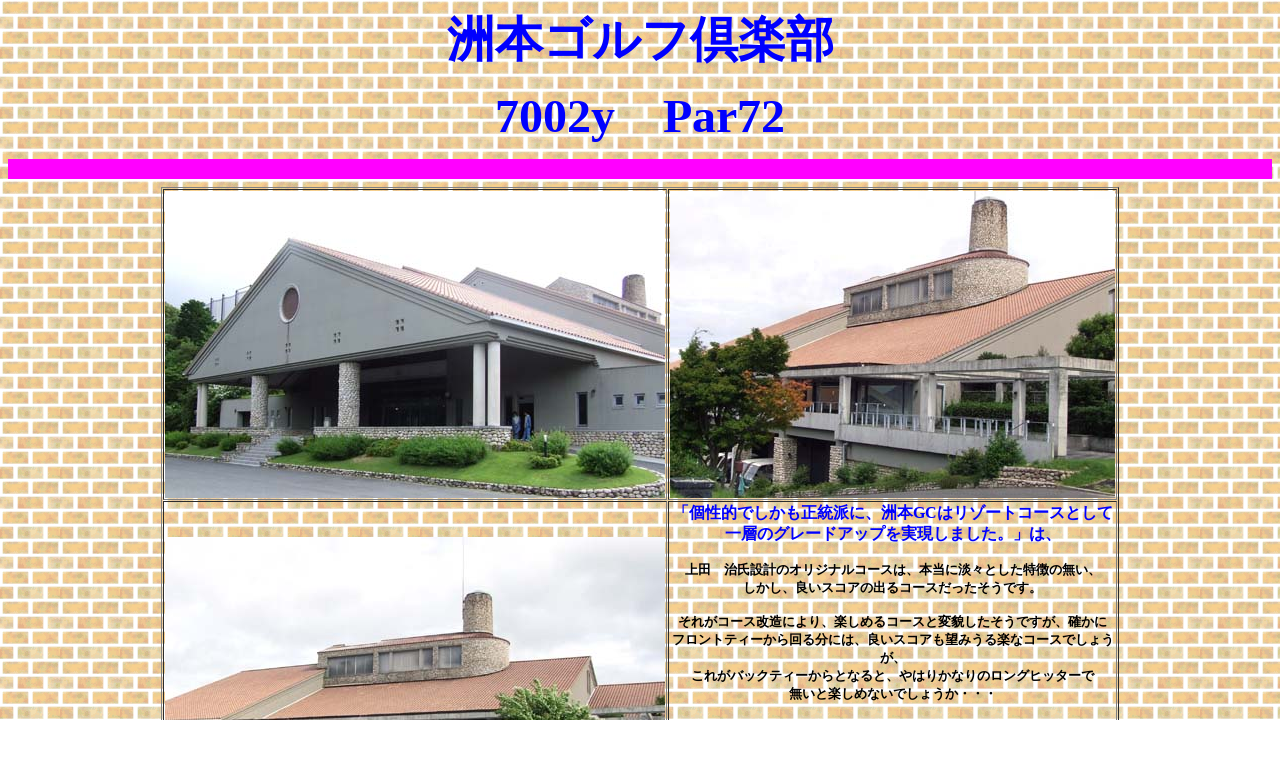

--- FILE ---
content_type: text/html
request_url: http://rule36.net/meimon/sumoto/sumoto_main.htm
body_size: 1230
content:
<html>

<head>
<meta http-equiv="Content-Language" content="ja">
<meta http-equiv="Content-Type" content="text/html; charset=shift_jis">
<meta name="GENERATOR" content="Microsoft FrontPage 4.0">
<meta name="ProgId" content="FrontPage.Editor.Document">
<title>洲本ゴルフ倶楽部</title>
</head>

<body background="../backwall.gif">

<p align="center"><b><font size="7" color="#0000FF">洲本ゴルフ倶楽部</font></b></p>
<p align="center"><b><font size="7" color="#0000FF">7002y　Par72</font></b></p>
<hr size="20" color="#FF00FF">
<div align="center">
  <center>
  <table border="1" cellspacing="1" width="956">
    <tr>
      <td width="500"><img border="0" src="house1.jpg" width="500" height="307"></td>
      <td width="447"><img border="0" src="house3.jpg" width="445" height="307"></td>
    </tr>
    <tr>
      <td width="500"><img border="0" src="house2.jpg" width="500" height="326"></td>
      <td width="447">
        <p align="center"><b><font color="#0000FF">「個性的でしかも正統派に、洲本GCはリゾートコースとして<br>
        一層のグレードアップを実現しました。」は、</font></b></p>
        <p align="center"><b><font color="#000000" size="2">上田　治氏設計のオリジナルコースは、本当に淡々とした特徴の無い、<br>
        しかし、良いスコアの出るコースだったそうです。</font></b></p>
        <p align="center"><b><font color="#000000" size="2">それがコース改造により、楽しめるコースと変貌したそうですが、確かに<br>
        フロントティーから回る分には、良いスコアも望みうる楽なコースでしょうが、<br>
        これがバックティーからとなると、やはりかなりのロングヒッターで<br>
        無いと楽しめないでしょうか・・・</font></b></p>
        <p align="center"><b><font color="#000000" size="2">コース改造の是非は？として、一度ラウンドして好きになったという<br>
        リピーターも多く、本州からバスに乗って訪れるプレーヤー等で満員状況が<br>
        続いているそうで、経営上から見た改造は成功と言えるのでしょう。</font></b></p>
        <p align="center"><b><font color="#000000" size="2">淡路島特産の地ビールを飲みながら・・・</font></b></p>
        <div align="center">
          <center>
          <table border="3" cellspacing="3" cellpadding="3" width="336">
            <tr>
              <td bgcolor="#FFFFCC" align="center" width="170"><b><font size="7"><a href="sumoto_out.htm">OUT</a></font></b></td>
              <td bgcolor="#FFFFCC" align="center" width="170"><b><font size="7"><a href="sumoto_in.htm">IN</a></font></b></td>
            </tr>
          </table>
          </center>
        </div>
      </td>
    </tr>
  </table>
  </center>
</div>

<hr size="20" color="#000000">
<p align="center"><b><font size="6"><a href="../../meimon.htm">TOP</a></font></b></p>

</body>

</html>
